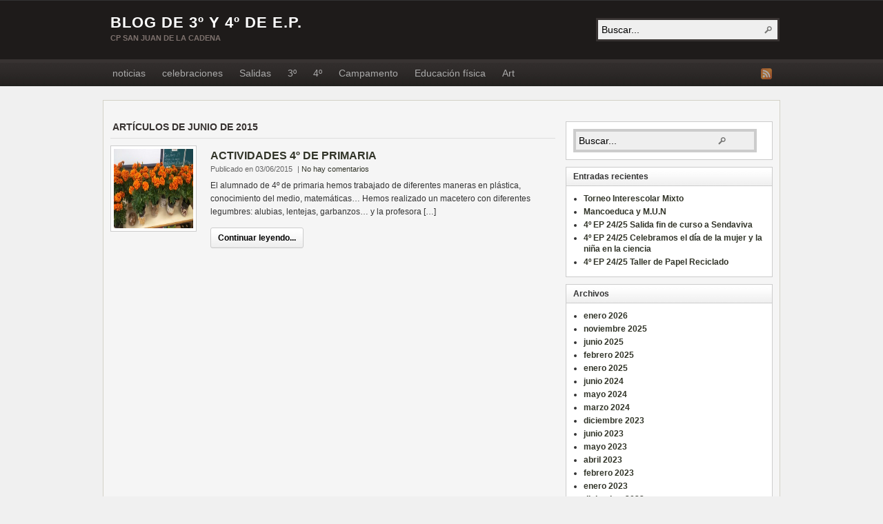

--- FILE ---
content_type: text/html; charset=UTF-8
request_url: https://cpsanjuandelacadena.educacion.navarra.es/blogs/ciclo2/2015/06/
body_size: 35402
content:
<!DOCTYPE html PUBLIC "-//W3C//DTD XHTML 1.0 Transitional//EN" "http://www.w3.org/TR/xhtml1/DTD/xhtml1-transitional.dtd"><html xmlns="http://www.w3.org/1999/xhtml" lang="es">
<head profile="http://gmpg.org/xfn/11">
<meta http-equiv="Content-Type" content="text/html; charset=UTF-8" />
<title>CP San Juan de la Cadena</title>
<meta name="description" content="CP San Juan de la Cadena" />

<link rel="alternate" type="application/rss+xml" href="https://cpsanjuandelacadena.educacion.navarra.es/blogs/ciclo2/feed/" title="Blog de 3º y 4º de E.P. - últimos artículos" />

<link rel="alternate" type="application/rss+xml" href="https://cpsanjuandelacadena.educacion.navarra.es/blogs/ciclo2/comments/feed/" title="Blog de 3º y 4º de E.P. - últimos comentarios" />

<link rel="pingback" href="https://cpsanjuandelacadena.educacion.navarra.es/blogs/ciclo2/xmlrpc.php" />

<link rel="shortcut icon" href="https://cpsanjuandelacadena.educacion.navarra.es/blogs/ciclo2/wp-content/themes/arras/images/favicon.ico" />


<meta name='robots' content='max-image-preview:large' />
<link rel='dns-prefetch' href='//widgetlogic.org' />
<link rel='dns-prefetch' href='//s.w.org' />
<script type="text/javascript">
window._wpemojiSettings = {"baseUrl":"https:\/\/s.w.org\/images\/core\/emoji\/13.1.0\/72x72\/","ext":".png","svgUrl":"https:\/\/s.w.org\/images\/core\/emoji\/13.1.0\/svg\/","svgExt":".svg","source":{"concatemoji":"https:\/\/cpsanjuandelacadena.educacion.navarra.es\/blogs\/ciclo2\/wp-includes\/js\/wp-emoji-release.min.js?ver=5.9.12"}};
/*! This file is auto-generated */
!function(e,a,t){var n,r,o,i=a.createElement("canvas"),p=i.getContext&&i.getContext("2d");function s(e,t){var a=String.fromCharCode;p.clearRect(0,0,i.width,i.height),p.fillText(a.apply(this,e),0,0);e=i.toDataURL();return p.clearRect(0,0,i.width,i.height),p.fillText(a.apply(this,t),0,0),e===i.toDataURL()}function c(e){var t=a.createElement("script");t.src=e,t.defer=t.type="text/javascript",a.getElementsByTagName("head")[0].appendChild(t)}for(o=Array("flag","emoji"),t.supports={everything:!0,everythingExceptFlag:!0},r=0;r<o.length;r++)t.supports[o[r]]=function(e){if(!p||!p.fillText)return!1;switch(p.textBaseline="top",p.font="600 32px Arial",e){case"flag":return s([127987,65039,8205,9895,65039],[127987,65039,8203,9895,65039])?!1:!s([55356,56826,55356,56819],[55356,56826,8203,55356,56819])&&!s([55356,57332,56128,56423,56128,56418,56128,56421,56128,56430,56128,56423,56128,56447],[55356,57332,8203,56128,56423,8203,56128,56418,8203,56128,56421,8203,56128,56430,8203,56128,56423,8203,56128,56447]);case"emoji":return!s([10084,65039,8205,55357,56613],[10084,65039,8203,55357,56613])}return!1}(o[r]),t.supports.everything=t.supports.everything&&t.supports[o[r]],"flag"!==o[r]&&(t.supports.everythingExceptFlag=t.supports.everythingExceptFlag&&t.supports[o[r]]);t.supports.everythingExceptFlag=t.supports.everythingExceptFlag&&!t.supports.flag,t.DOMReady=!1,t.readyCallback=function(){t.DOMReady=!0},t.supports.everything||(n=function(){t.readyCallback()},a.addEventListener?(a.addEventListener("DOMContentLoaded",n,!1),e.addEventListener("load",n,!1)):(e.attachEvent("onload",n),a.attachEvent("onreadystatechange",function(){"complete"===a.readyState&&t.readyCallback()})),(n=t.source||{}).concatemoji?c(n.concatemoji):n.wpemoji&&n.twemoji&&(c(n.twemoji),c(n.wpemoji)))}(window,document,window._wpemojiSettings);
</script>
<style type="text/css">
img.wp-smiley,
img.emoji {
	display: inline !important;
	border: none !important;
	box-shadow: none !important;
	height: 1em !important;
	width: 1em !important;
	margin: 0 0.07em !important;
	vertical-align: -0.1em !important;
	background: none !important;
	padding: 0 !important;
}
</style>
	<link rel='stylesheet' id='wp-block-library-css'  href='https://cpsanjuandelacadena.educacion.navarra.es/blogs/ciclo2/wp-includes/css/dist/block-library/style.min.css?ver=5.9.12' type='text/css' media='all' />
<link rel='stylesheet' id='block-widget-css'  href='https://cpsanjuandelacadena.educacion.navarra.es/blogs/ciclo2/wp-content/plugins/widget-logic/block_widget/css/widget.css?ver=1725614691' type='text/css' media='all' />
<style id='global-styles-inline-css' type='text/css'>
body{--wp--preset--color--black: #000000;--wp--preset--color--cyan-bluish-gray: #abb8c3;--wp--preset--color--white: #ffffff;--wp--preset--color--pale-pink: #f78da7;--wp--preset--color--vivid-red: #cf2e2e;--wp--preset--color--luminous-vivid-orange: #ff6900;--wp--preset--color--luminous-vivid-amber: #fcb900;--wp--preset--color--light-green-cyan: #7bdcb5;--wp--preset--color--vivid-green-cyan: #00d084;--wp--preset--color--pale-cyan-blue: #8ed1fc;--wp--preset--color--vivid-cyan-blue: #0693e3;--wp--preset--color--vivid-purple: #9b51e0;--wp--preset--gradient--vivid-cyan-blue-to-vivid-purple: linear-gradient(135deg,rgba(6,147,227,1) 0%,rgb(155,81,224) 100%);--wp--preset--gradient--light-green-cyan-to-vivid-green-cyan: linear-gradient(135deg,rgb(122,220,180) 0%,rgb(0,208,130) 100%);--wp--preset--gradient--luminous-vivid-amber-to-luminous-vivid-orange: linear-gradient(135deg,rgba(252,185,0,1) 0%,rgba(255,105,0,1) 100%);--wp--preset--gradient--luminous-vivid-orange-to-vivid-red: linear-gradient(135deg,rgba(255,105,0,1) 0%,rgb(207,46,46) 100%);--wp--preset--gradient--very-light-gray-to-cyan-bluish-gray: linear-gradient(135deg,rgb(238,238,238) 0%,rgb(169,184,195) 100%);--wp--preset--gradient--cool-to-warm-spectrum: linear-gradient(135deg,rgb(74,234,220) 0%,rgb(151,120,209) 20%,rgb(207,42,186) 40%,rgb(238,44,130) 60%,rgb(251,105,98) 80%,rgb(254,248,76) 100%);--wp--preset--gradient--blush-light-purple: linear-gradient(135deg,rgb(255,206,236) 0%,rgb(152,150,240) 100%);--wp--preset--gradient--blush-bordeaux: linear-gradient(135deg,rgb(254,205,165) 0%,rgb(254,45,45) 50%,rgb(107,0,62) 100%);--wp--preset--gradient--luminous-dusk: linear-gradient(135deg,rgb(255,203,112) 0%,rgb(199,81,192) 50%,rgb(65,88,208) 100%);--wp--preset--gradient--pale-ocean: linear-gradient(135deg,rgb(255,245,203) 0%,rgb(182,227,212) 50%,rgb(51,167,181) 100%);--wp--preset--gradient--electric-grass: linear-gradient(135deg,rgb(202,248,128) 0%,rgb(113,206,126) 100%);--wp--preset--gradient--midnight: linear-gradient(135deg,rgb(2,3,129) 0%,rgb(40,116,252) 100%);--wp--preset--duotone--dark-grayscale: url('#wp-duotone-dark-grayscale');--wp--preset--duotone--grayscale: url('#wp-duotone-grayscale');--wp--preset--duotone--purple-yellow: url('#wp-duotone-purple-yellow');--wp--preset--duotone--blue-red: url('#wp-duotone-blue-red');--wp--preset--duotone--midnight: url('#wp-duotone-midnight');--wp--preset--duotone--magenta-yellow: url('#wp-duotone-magenta-yellow');--wp--preset--duotone--purple-green: url('#wp-duotone-purple-green');--wp--preset--duotone--blue-orange: url('#wp-duotone-blue-orange');--wp--preset--font-size--small: 13px;--wp--preset--font-size--medium: 20px;--wp--preset--font-size--large: 36px;--wp--preset--font-size--x-large: 42px;}.has-black-color{color: var(--wp--preset--color--black) !important;}.has-cyan-bluish-gray-color{color: var(--wp--preset--color--cyan-bluish-gray) !important;}.has-white-color{color: var(--wp--preset--color--white) !important;}.has-pale-pink-color{color: var(--wp--preset--color--pale-pink) !important;}.has-vivid-red-color{color: var(--wp--preset--color--vivid-red) !important;}.has-luminous-vivid-orange-color{color: var(--wp--preset--color--luminous-vivid-orange) !important;}.has-luminous-vivid-amber-color{color: var(--wp--preset--color--luminous-vivid-amber) !important;}.has-light-green-cyan-color{color: var(--wp--preset--color--light-green-cyan) !important;}.has-vivid-green-cyan-color{color: var(--wp--preset--color--vivid-green-cyan) !important;}.has-pale-cyan-blue-color{color: var(--wp--preset--color--pale-cyan-blue) !important;}.has-vivid-cyan-blue-color{color: var(--wp--preset--color--vivid-cyan-blue) !important;}.has-vivid-purple-color{color: var(--wp--preset--color--vivid-purple) !important;}.has-black-background-color{background-color: var(--wp--preset--color--black) !important;}.has-cyan-bluish-gray-background-color{background-color: var(--wp--preset--color--cyan-bluish-gray) !important;}.has-white-background-color{background-color: var(--wp--preset--color--white) !important;}.has-pale-pink-background-color{background-color: var(--wp--preset--color--pale-pink) !important;}.has-vivid-red-background-color{background-color: var(--wp--preset--color--vivid-red) !important;}.has-luminous-vivid-orange-background-color{background-color: var(--wp--preset--color--luminous-vivid-orange) !important;}.has-luminous-vivid-amber-background-color{background-color: var(--wp--preset--color--luminous-vivid-amber) !important;}.has-light-green-cyan-background-color{background-color: var(--wp--preset--color--light-green-cyan) !important;}.has-vivid-green-cyan-background-color{background-color: var(--wp--preset--color--vivid-green-cyan) !important;}.has-pale-cyan-blue-background-color{background-color: var(--wp--preset--color--pale-cyan-blue) !important;}.has-vivid-cyan-blue-background-color{background-color: var(--wp--preset--color--vivid-cyan-blue) !important;}.has-vivid-purple-background-color{background-color: var(--wp--preset--color--vivid-purple) !important;}.has-black-border-color{border-color: var(--wp--preset--color--black) !important;}.has-cyan-bluish-gray-border-color{border-color: var(--wp--preset--color--cyan-bluish-gray) !important;}.has-white-border-color{border-color: var(--wp--preset--color--white) !important;}.has-pale-pink-border-color{border-color: var(--wp--preset--color--pale-pink) !important;}.has-vivid-red-border-color{border-color: var(--wp--preset--color--vivid-red) !important;}.has-luminous-vivid-orange-border-color{border-color: var(--wp--preset--color--luminous-vivid-orange) !important;}.has-luminous-vivid-amber-border-color{border-color: var(--wp--preset--color--luminous-vivid-amber) !important;}.has-light-green-cyan-border-color{border-color: var(--wp--preset--color--light-green-cyan) !important;}.has-vivid-green-cyan-border-color{border-color: var(--wp--preset--color--vivid-green-cyan) !important;}.has-pale-cyan-blue-border-color{border-color: var(--wp--preset--color--pale-cyan-blue) !important;}.has-vivid-cyan-blue-border-color{border-color: var(--wp--preset--color--vivid-cyan-blue) !important;}.has-vivid-purple-border-color{border-color: var(--wp--preset--color--vivid-purple) !important;}.has-vivid-cyan-blue-to-vivid-purple-gradient-background{background: var(--wp--preset--gradient--vivid-cyan-blue-to-vivid-purple) !important;}.has-light-green-cyan-to-vivid-green-cyan-gradient-background{background: var(--wp--preset--gradient--light-green-cyan-to-vivid-green-cyan) !important;}.has-luminous-vivid-amber-to-luminous-vivid-orange-gradient-background{background: var(--wp--preset--gradient--luminous-vivid-amber-to-luminous-vivid-orange) !important;}.has-luminous-vivid-orange-to-vivid-red-gradient-background{background: var(--wp--preset--gradient--luminous-vivid-orange-to-vivid-red) !important;}.has-very-light-gray-to-cyan-bluish-gray-gradient-background{background: var(--wp--preset--gradient--very-light-gray-to-cyan-bluish-gray) !important;}.has-cool-to-warm-spectrum-gradient-background{background: var(--wp--preset--gradient--cool-to-warm-spectrum) !important;}.has-blush-light-purple-gradient-background{background: var(--wp--preset--gradient--blush-light-purple) !important;}.has-blush-bordeaux-gradient-background{background: var(--wp--preset--gradient--blush-bordeaux) !important;}.has-luminous-dusk-gradient-background{background: var(--wp--preset--gradient--luminous-dusk) !important;}.has-pale-ocean-gradient-background{background: var(--wp--preset--gradient--pale-ocean) !important;}.has-electric-grass-gradient-background{background: var(--wp--preset--gradient--electric-grass) !important;}.has-midnight-gradient-background{background: var(--wp--preset--gradient--midnight) !important;}.has-small-font-size{font-size: var(--wp--preset--font-size--small) !important;}.has-medium-font-size{font-size: var(--wp--preset--font-size--medium) !important;}.has-large-font-size{font-size: var(--wp--preset--font-size--large) !important;}.has-x-large-font-size{font-size: var(--wp--preset--font-size--x-large) !important;}
</style>
<link rel='stylesheet' id='contact-form-7-css'  href='https://cpsanjuandelacadena.educacion.navarra.es/blogs/ciclo2/wp-content/plugins/contact-form-7/includes/css/styles.css?ver=5.6.4' type='text/css' media='all' />
<link rel='stylesheet' id='justifiedGallery-css'  href='https://cpsanjuandelacadena.educacion.navarra.es/blogs/ciclo2/wp-content/plugins/flickr-justified-gallery/css/justifiedGallery.min.css?ver=v3.6' type='text/css' media='all' />
<link rel='stylesheet' id='flickrJustifiedGalleryWPPlugin-css'  href='https://cpsanjuandelacadena.educacion.navarra.es/blogs/ciclo2/wp-content/plugins/flickr-justified-gallery/css/flickrJustifiedGalleryWPPlugin.css?ver=v3.6' type='text/css' media='all' />
<link rel='stylesheet' id='sidebar-login-css'  href='https://cpsanjuandelacadena.educacion.navarra.es/blogs/ciclo2/wp-content/plugins/sidebar-login/build/sidebar-login.css?ver=1603090470' type='text/css' media='all' />
<link rel='stylesheet' id='wp-featherlight-css'  href='https://cpsanjuandelacadena.educacion.navarra.es/blogs/ciclo2/wp-content/plugins/wp-featherlight/css/wp-featherlight.min.css?ver=1.3.4' type='text/css' media='all' />
<link rel='stylesheet' id='photonic-slider-css'  href='https://cpsanjuandelacadena.educacion.navarra.es/blogs/ciclo2/wp-content/plugins/photonic/include/ext/splide/splide.min.css?ver=20240222-95710' type='text/css' media='all' />
<link rel='stylesheet' id='photonic-lightbox-css'  href='https://cpsanjuandelacadena.educacion.navarra.es/blogs/ciclo2/wp-content/plugins/photonic/include/ext/baguettebox/baguettebox.min.css?ver=20240222-95709' type='text/css' media='all' />
<link rel='stylesheet' id='photonic-css'  href='https://cpsanjuandelacadena.educacion.navarra.es/blogs/ciclo2/wp-content/plugins/photonic/include/css/front-end/core/photonic.min.css?ver=20240222-95709' type='text/css' media='all' />
<style id='photonic-inline-css' type='text/css'>
/* Retrieved from saved CSS */
.photonic-panel { background:  rgb(17,17,17)  !important;

	border-top: none;
	border-right: none;
	border-bottom: none;
	border-left: none;
 }
.photonic-flickr-stream .photonic-pad-photosets { margin: 10px; }
.photonic-flickr-stream .photonic-pad-galleries { margin: 10px; }
.photonic-flickr-stream .photonic-pad-photos { padding: 5px 10px; }
.photonic-google-stream .photonic-pad-photos { padding: 5px 10px; }
.photonic-zenfolio-stream .photonic-pad-photos { padding: 5px 10px; }
.photonic-zenfolio-stream .photonic-pad-photosets { margin: 5px 10px; }
.photonic-instagram-stream .photonic-pad-photos { padding: 5px px; }
.photonic-smug-stream .photonic-pad-albums { margin: 10px; }
.photonic-smug-stream .photonic-pad-photos { padding: 5px 10px; }
.photonic-random-layout .photonic-thumb { padding: 2px}
.photonic-masonry-layout .photonic-thumb { padding: 2px}
.photonic-mosaic-layout .photonic-thumb { padding: 2px}

</style>
<script type='text/javascript' src='https://cpsanjuandelacadena.educacion.navarra.es/blogs/ciclo2/wp-includes/js/jquery/jquery.min.js?ver=3.6.0' id='jquery-core-js'></script>
<script type='text/javascript' src='https://cpsanjuandelacadena.educacion.navarra.es/blogs/ciclo2/wp-includes/js/jquery/jquery-migrate.min.js?ver=3.3.2' id='jquery-migrate-js'></script>
<script type='text/javascript' src='https://cpsanjuandelacadena.educacion.navarra.es/blogs/ciclo2/wp-content/themes/arras/js/superfish/hoverIntent.js' id='hoverintent-js'></script>
<script type='text/javascript' src='https://cpsanjuandelacadena.educacion.navarra.es/blogs/ciclo2/wp-content/themes/arras/js/superfish/superfish.js' id='superfish-js'></script>
<link rel="https://api.w.org/" href="https://cpsanjuandelacadena.educacion.navarra.es/blogs/ciclo2/wp-json/" /><link rel="EditURI" type="application/rsd+xml" title="RSD" href="https://cpsanjuandelacadena.educacion.navarra.es/blogs/ciclo2/xmlrpc.php?rsd" />
<link rel="wlwmanifest" type="application/wlwmanifest+xml" href="https://cpsanjuandelacadena.educacion.navarra.es/blogs/ciclo2/wp-includes/wlwmanifest.xml" /> 
<meta name="generator" content="WordPress 5.9.12" />
<script type="text/javascript" src="http://www.scribd.com/javascripts/view.js"></script>
<script type="text/javascript">
//<![CDATA[
function iPaper_embed(id, accesskey, height, width) {
  var scribd_doc = scribd.Document.getDoc(id, accesskey);
  scribd_doc.addParam('height', height);
  scribd_doc.addParam('width', width);
  scribd_doc.write('ipaper'+id);
  }
//]]>
</script><link rel="stylesheet" href="https://cpsanjuandelacadena.educacion.navarra.es/blogs/ciclo2/wp-content/themes/arras/css/styles/default.css" type="text/css" media="screen,projection" /><link rel="stylesheet" href="https://cpsanjuandelacadena.educacion.navarra.es/blogs/ciclo2/wp-content/themes/arras/css/layouts/2c-r-fixed.css" type="text/css" />
<!-- Generated by Arras WP Theme -->
<style type="text/css">
	.posts-default li  { width: 205px; height: 225px; }
	.posts-default img, .posts-default .entry-thumbnails-link { width: 195px; height: 110px; }
	.posts-default .entry-meta { width: 195px; }
	.posts-default .entry-thumbnails { width: 205px; height: 120px; }
			.posts-quick .entry-thumbnails img { width: 115px; height: 115px; }
		.posts-quick .entry-meta { width: 115px; }
			.featured { height: 310px; }
	.featured-article { width: 640px; height: 300px; }
	.featured-article img { width: 640px; height: 300px; }
	#controls { width: 610px; top: 135px; }
	#controls .next { left: 610px; }
	.featured-entry { height: 100px; top: -100px; }
	.featured-slideshow-inner { height: 300px }
		.featured-stories-summary  { margin-left: 51px; }
	.single .post .entry-photo img, .single-post .entry-photo img  { width: 620px; height: 300px; }
		.footer-sidebar  { width: 920px; }
	</style>
	<script type="text/javascript">
	jQuery(document).ready(function($) {

$('.multi-sidebar').tabs();

$('.sf-menu').superfish({autoArrows: true, speed: 'fast', dropShadows: 'true'});



});	</script>
	<link rel="stylesheet" href="https://cpsanjuandelacadena.educacion.navarra.es/blogs/ciclo2/wp-content/themes/arras/user.css" type="text/css" media="screen,projection" /></head>

<body class="archive date layout-2c-r-fixed no-js style-default wp-featherlight-captions">
<script type="text/javascript">
//<![CDATA[
(function(){
var c = document.body.className;
c = c.replace(/no-js/, 'js');
document.body.className = c;
})();
//]]>
</script>

<div id="top-menu" class="clearfix">
	</div><!-- #top-menu -->

<div id="header">
	<div id="branding" class="clearfix">
	<div class="logo">
				<span class="blog-name"><a href="https://cpsanjuandelacadena.educacion.navarra.es/blogs/ciclo2">Blog de 3º y 4º de E.P.</a></span>
		<span class="blog-description">CP San Juan de la Cadena</span>
			</div>
	<div id="searchbar"><form method="get" class="searchform clearfix" action="https://cpsanjuandelacadena.educacion.navarra.es/blogs/ciclo2/">
 <input type="text" value="Buscar..." name="s" class="s" onfocus="this.value=''" />
 <input type="submit" class="searchsubmit" value="Buscar" title="Buscar Blog de 3º y 4º de E.P." />
</form>
</div>
	</div><!-- #branding -->
</div><!-- #header -->

<div id="nav">
	<div id="nav-content" class="clearfix">
	<ul class="sf-menu menu clearfix">	<li class="cat-item cat-item-2"><a href="https://cpsanjuandelacadena.educacion.navarra.es/blogs/ciclo2/category/noticias/">noticias</a>
</li>
	<li class="cat-item cat-item-3"><a href="https://cpsanjuandelacadena.educacion.navarra.es/blogs/ciclo2/category/celebraciones/">celebraciones</a>
</li>
	<li class="cat-item cat-item-4"><a href="https://cpsanjuandelacadena.educacion.navarra.es/blogs/ciclo2/category/salidas/">Salidas</a>
</li>
	<li class="cat-item cat-item-5"><a href="https://cpsanjuandelacadena.educacion.navarra.es/blogs/ciclo2/category/3o/">3º</a>
</li>
	<li class="cat-item cat-item-6"><a href="https://cpsanjuandelacadena.educacion.navarra.es/blogs/ciclo2/category/4o/">4º</a>
</li>
	<li class="cat-item cat-item-7"><a href="https://cpsanjuandelacadena.educacion.navarra.es/blogs/ciclo2/category/campamento/">Campamento</a>
</li>
	<li class="cat-item cat-item-8"><a href="https://cpsanjuandelacadena.educacion.navarra.es/blogs/ciclo2/category/educacion-fisica/">Educación física</a>
</li>
	<li class="cat-item cat-item-28"><a href="https://cpsanjuandelacadena.educacion.navarra.es/blogs/ciclo2/category/art/">Art</a>
</li>
</ul>		<ul class="quick-nav clearfix">
					<li><a id="rss" title="Blog de 3º y 4º de E.P. RSS" href="https://cpsanjuandelacadena.educacion.navarra.es/blogs/ciclo2/feed/">Fuente RSS</a></li>
				
						
						
			</ul>
	</div><!-- #nav-content -->
</div><!-- #nav -->

<div id="wrapper">
	
	  
	<div id="main" class="clearfix">

	<!-- Plugin Breadcrumbs NavXT -->
	<div class="breadcrumbs">
			</div>
	
    <div id="container" class="clearfix">

<div id="content" class="section">

	
	        <h1 class="archive-title">Artículos de junio de 2015</h1>
        
	<div id="archive-posts">
	<ul class="hfeed posts-quick clearfix">		<li class="clearfix post-45 post type-post status-publish format-standard hentry category-4o category-noticias">
			<div class="entry-thumbnails"><a class="entry-thumbnails-link" href="https://cpsanjuandelacadena.educacion.navarra.es/blogs/ciclo2/2015/06/03/actividades-4o-de-primaria/"><img width="115" height="65" src="https://cpsanjuandelacadena.educacion.navarra.es/blogs/ciclo2/files/2015/06/actividades_4º_11.jpg" class="attachment-quick-preview-thumb size-quick-preview-thumb" alt="El alumnado de 4º de primaria hemos trabajado de diferentes maneras en plástica, conocimiento del medio, matemáticas… Hemos realizado un macetero con diferentes legumbres: alubias, lentejas, garbanzos… y la profesora [&hellip;]" loading="lazy" title="ACTIVIDADES 4º DE PRIMARIA" srcset="https://cpsanjuandelacadena.educacion.navarra.es/blogs/ciclo2/files/2015/06/actividades_4º_11.jpg 800w, https://cpsanjuandelacadena.educacion.navarra.es/blogs/ciclo2/files/2015/06/actividades_4º_11-300x169.jpg 300w, https://cpsanjuandelacadena.educacion.navarra.es/blogs/ciclo2/files/2015/06/actividades_4º_11-672x372.jpg 672w" sizes="(max-width: 115px) 100vw, 115px" /></a></div><h3 class="entry-title"><a href="https://cpsanjuandelacadena.educacion.navarra.es/blogs/ciclo2/2015/06/03/actividades-4o-de-primaria/" rel="bookmark">ACTIVIDADES 4º DE PRIMARIA</a></h3>			<div class="entry-summary">
				<div class="entry-info">
					<abbr class="published" title="2015-06-03T09:34:59+01:00">Publicado en 03/06/2015</abbr> | <a href="https://cpsanjuandelacadena.educacion.navarra.es/blogs/ciclo2/2015/06/03/actividades-4o-de-primaria/#respond">No hay comentarios</a>
				</div>
				El alumnado de 4º de primaria hemos trabajado de diferentes maneras en plástica, conocimiento del medio, matemáticas… Hemos realizado un macetero con diferentes legumbres: alubias, lentejas, garbanzos… y la profesora [&hellip;]				<p class="quick-read-more"><a href="https://cpsanjuandelacadena.educacion.navarra.es/blogs/ciclo2/2015/06/03/actividades-4o-de-primaria/" title="Enlace permanente a ACTIVIDADES 4º DE PRIMARIA">
				Continuar leyendo...				</a></p>
			</div>	
		</li>
		</ul><!-- .posts-quick -->	
	    	<div class="navigation clearfix">
			<div class="floatleft"></div>
			<div class="floatright"></div>
		</div>
    	</div><!-- #archive-posts -->
	

</div><!-- #content -->

</div><!-- #container -->


<div id="primary" class="aside main-aside sidebar">
  
	<ul class="xoxo">
		<li class="widgetcontainer clearfix"><div class="widgetcontent"><form method="get" class="searchform clearfix" action="https://cpsanjuandelacadena.educacion.navarra.es/blogs/ciclo2/">
 <input type="text" value="Buscar..." name="s" class="s" onfocus="this.value=''" />
 <input type="submit" class="searchsubmit" value="Buscar" title="Buscar Blog de 3º y 4º de E.P." />
</form>
</div></li>
		<li id="recent-posts-2" class="widgetcontainer clearfix">
		<h5 class="widgettitle">Entradas recientes</h5>
		<ul>
											<li>
					<a href="https://cpsanjuandelacadena.educacion.navarra.es/blogs/ciclo2/2026/01/15/torneo-interescolar-mixto/">Torneo Interescolar Mixto</a>
									</li>
											<li>
					<a href="https://cpsanjuandelacadena.educacion.navarra.es/blogs/ciclo2/2025/11/06/mancoeduca-y-m-u-n/">Mancoeduca y M.U.N</a>
									</li>
											<li>
					<a href="https://cpsanjuandelacadena.educacion.navarra.es/blogs/ciclo2/2025/06/25/4o-ep-24-25-salida-fin-de-curso-a-sendaviva/">4º EP 24/25 Salida fin de curso a Sendaviva</a>
									</li>
											<li>
					<a href="https://cpsanjuandelacadena.educacion.navarra.es/blogs/ciclo2/2025/02/20/4o-ep-24-25-celebramos-el-dia-de-la-mujer-y-la-nina-en-la-ciencia/">4º EP 24/25 Celebramos el día de la mujer y la niña en la ciencia</a>
									</li>
											<li>
					<a href="https://cpsanjuandelacadena.educacion.navarra.es/blogs/ciclo2/2025/02/12/4o-ep-24-25-taller-de-papel-reciclado/">4º EP 24/25 Taller de Papel Reciclado</a>
									</li>
					</ul>

		</li><li id="archives-2" class="widgetcontainer clearfix"><h5 class="widgettitle">Archivos</h5>
			<ul>
					<li><a href='https://cpsanjuandelacadena.educacion.navarra.es/blogs/ciclo2/2026/01/'>enero 2026</a></li>
	<li><a href='https://cpsanjuandelacadena.educacion.navarra.es/blogs/ciclo2/2025/11/'>noviembre 2025</a></li>
	<li><a href='https://cpsanjuandelacadena.educacion.navarra.es/blogs/ciclo2/2025/06/'>junio 2025</a></li>
	<li><a href='https://cpsanjuandelacadena.educacion.navarra.es/blogs/ciclo2/2025/02/'>febrero 2025</a></li>
	<li><a href='https://cpsanjuandelacadena.educacion.navarra.es/blogs/ciclo2/2025/01/'>enero 2025</a></li>
	<li><a href='https://cpsanjuandelacadena.educacion.navarra.es/blogs/ciclo2/2024/06/'>junio 2024</a></li>
	<li><a href='https://cpsanjuandelacadena.educacion.navarra.es/blogs/ciclo2/2024/05/'>mayo 2024</a></li>
	<li><a href='https://cpsanjuandelacadena.educacion.navarra.es/blogs/ciclo2/2024/03/'>marzo 2024</a></li>
	<li><a href='https://cpsanjuandelacadena.educacion.navarra.es/blogs/ciclo2/2023/12/'>diciembre 2023</a></li>
	<li><a href='https://cpsanjuandelacadena.educacion.navarra.es/blogs/ciclo2/2023/06/'>junio 2023</a></li>
	<li><a href='https://cpsanjuandelacadena.educacion.navarra.es/blogs/ciclo2/2023/05/'>mayo 2023</a></li>
	<li><a href='https://cpsanjuandelacadena.educacion.navarra.es/blogs/ciclo2/2023/04/'>abril 2023</a></li>
	<li><a href='https://cpsanjuandelacadena.educacion.navarra.es/blogs/ciclo2/2023/02/'>febrero 2023</a></li>
	<li><a href='https://cpsanjuandelacadena.educacion.navarra.es/blogs/ciclo2/2023/01/'>enero 2023</a></li>
	<li><a href='https://cpsanjuandelacadena.educacion.navarra.es/blogs/ciclo2/2022/12/'>diciembre 2022</a></li>
	<li><a href='https://cpsanjuandelacadena.educacion.navarra.es/blogs/ciclo2/2022/06/'>junio 2022</a></li>
	<li><a href='https://cpsanjuandelacadena.educacion.navarra.es/blogs/ciclo2/2022/05/'>mayo 2022</a></li>
	<li><a href='https://cpsanjuandelacadena.educacion.navarra.es/blogs/ciclo2/2022/04/'>abril 2022</a></li>
	<li><a href='https://cpsanjuandelacadena.educacion.navarra.es/blogs/ciclo2/2022/03/'>marzo 2022</a></li>
	<li><a href='https://cpsanjuandelacadena.educacion.navarra.es/blogs/ciclo2/2022/01/'>enero 2022</a></li>
	<li><a href='https://cpsanjuandelacadena.educacion.navarra.es/blogs/ciclo2/2021/12/'>diciembre 2021</a></li>
	<li><a href='https://cpsanjuandelacadena.educacion.navarra.es/blogs/ciclo2/2021/11/'>noviembre 2021</a></li>
	<li><a href='https://cpsanjuandelacadena.educacion.navarra.es/blogs/ciclo2/2021/10/'>octubre 2021</a></li>
	<li><a href='https://cpsanjuandelacadena.educacion.navarra.es/blogs/ciclo2/2021/06/'>junio 2021</a></li>
	<li><a href='https://cpsanjuandelacadena.educacion.navarra.es/blogs/ciclo2/2021/05/'>mayo 2021</a></li>
	<li><a href='https://cpsanjuandelacadena.educacion.navarra.es/blogs/ciclo2/2021/04/'>abril 2021</a></li>
	<li><a href='https://cpsanjuandelacadena.educacion.navarra.es/blogs/ciclo2/2021/03/'>marzo 2021</a></li>
	<li><a href='https://cpsanjuandelacadena.educacion.navarra.es/blogs/ciclo2/2021/02/'>febrero 2021</a></li>
	<li><a href='https://cpsanjuandelacadena.educacion.navarra.es/blogs/ciclo2/2021/01/'>enero 2021</a></li>
	<li><a href='https://cpsanjuandelacadena.educacion.navarra.es/blogs/ciclo2/2020/12/'>diciembre 2020</a></li>
	<li><a href='https://cpsanjuandelacadena.educacion.navarra.es/blogs/ciclo2/2020/11/'>noviembre 2020</a></li>
	<li><a href='https://cpsanjuandelacadena.educacion.navarra.es/blogs/ciclo2/2020/03/'>marzo 2020</a></li>
	<li><a href='https://cpsanjuandelacadena.educacion.navarra.es/blogs/ciclo2/2020/02/'>febrero 2020</a></li>
	<li><a href='https://cpsanjuandelacadena.educacion.navarra.es/blogs/ciclo2/2019/12/'>diciembre 2019</a></li>
	<li><a href='https://cpsanjuandelacadena.educacion.navarra.es/blogs/ciclo2/2019/11/'>noviembre 2019</a></li>
	<li><a href='https://cpsanjuandelacadena.educacion.navarra.es/blogs/ciclo2/2019/05/'>mayo 2019</a></li>
	<li><a href='https://cpsanjuandelacadena.educacion.navarra.es/blogs/ciclo2/2019/04/'>abril 2019</a></li>
	<li><a href='https://cpsanjuandelacadena.educacion.navarra.es/blogs/ciclo2/2018/11/'>noviembre 2018</a></li>
	<li><a href='https://cpsanjuandelacadena.educacion.navarra.es/blogs/ciclo2/2018/10/'>octubre 2018</a></li>
	<li><a href='https://cpsanjuandelacadena.educacion.navarra.es/blogs/ciclo2/2018/05/'>mayo 2018</a></li>
	<li><a href='https://cpsanjuandelacadena.educacion.navarra.es/blogs/ciclo2/2018/04/'>abril 2018</a></li>
	<li><a href='https://cpsanjuandelacadena.educacion.navarra.es/blogs/ciclo2/2018/02/'>febrero 2018</a></li>
	<li><a href='https://cpsanjuandelacadena.educacion.navarra.es/blogs/ciclo2/2017/06/'>junio 2017</a></li>
	<li><a href='https://cpsanjuandelacadena.educacion.navarra.es/blogs/ciclo2/2017/05/'>mayo 2017</a></li>
	<li><a href='https://cpsanjuandelacadena.educacion.navarra.es/blogs/ciclo2/2017/04/'>abril 2017</a></li>
	<li><a href='https://cpsanjuandelacadena.educacion.navarra.es/blogs/ciclo2/2017/01/'>enero 2017</a></li>
	<li><a href='https://cpsanjuandelacadena.educacion.navarra.es/blogs/ciclo2/2016/12/'>diciembre 2016</a></li>
	<li><a href='https://cpsanjuandelacadena.educacion.navarra.es/blogs/ciclo2/2016/11/'>noviembre 2016</a></li>
	<li><a href='https://cpsanjuandelacadena.educacion.navarra.es/blogs/ciclo2/2016/09/'>septiembre 2016</a></li>
	<li><a href='https://cpsanjuandelacadena.educacion.navarra.es/blogs/ciclo2/2016/06/'>junio 2016</a></li>
	<li><a href='https://cpsanjuandelacadena.educacion.navarra.es/blogs/ciclo2/2016/05/'>mayo 2016</a></li>
	<li><a href='https://cpsanjuandelacadena.educacion.navarra.es/blogs/ciclo2/2016/04/'>abril 2016</a></li>
	<li><a href='https://cpsanjuandelacadena.educacion.navarra.es/blogs/ciclo2/2016/02/'>febrero 2016</a></li>
	<li><a href='https://cpsanjuandelacadena.educacion.navarra.es/blogs/ciclo2/2015/11/'>noviembre 2015</a></li>
	<li><a href='https://cpsanjuandelacadena.educacion.navarra.es/blogs/ciclo2/2015/10/'>octubre 2015</a></li>
	<li><a href='https://cpsanjuandelacadena.educacion.navarra.es/blogs/ciclo2/2015/06/' aria-current="page">junio 2015</a></li>
	<li><a href='https://cpsanjuandelacadena.educacion.navarra.es/blogs/ciclo2/2015/05/'>mayo 2015</a></li>
	<li><a href='https://cpsanjuandelacadena.educacion.navarra.es/blogs/ciclo2/2015/04/'>abril 2015</a></li>
	<li><a href='https://cpsanjuandelacadena.educacion.navarra.es/blogs/ciclo2/2015/03/'>marzo 2015</a></li>
	<li><a href='https://cpsanjuandelacadena.educacion.navarra.es/blogs/ciclo2/2015/02/'>febrero 2015</a></li>
			</ul>

			</li><li id="meta-2" class="widgetcontainer clearfix"><h5 class="widgettitle">Meta</h5>
		<ul>
						<li><a href="https://cpsanjuandelacadena.educacion.navarra.es/blogs/ciclo2/wp-login.php">Acceder</a></li>
			<li><a href="https://cpsanjuandelacadena.educacion.navarra.es/blogs/ciclo2/feed/">Feed de entradas</a></li>
			<li><a href="https://cpsanjuandelacadena.educacion.navarra.es/blogs/ciclo2/comments/feed/">Feed de comentarios</a></li>

			<li><a href="https://es.wordpress.org/">WordPress.org</a></li>
		</ul>

		</li>	</ul>		
</div><!-- #primary -->
<div id="secondary" class="aside main-aside sidebar">
    <ul class="xoxo">
        <!-- Widgetized sidebar, if you have the plugin installed.  -->
        		<li></li>		
            </ul>
	  
</div><!-- #secondary -->
	</div><!-- #main -->
	
	    
    <div id="footer">
		<div class="footer-sidebar-container clearfix">
							<ul id="footer-sidebar-1" class="footer-sidebar clearfix xoxo">
										<li></li>
									</ul>
					</div>
		
		<div class="footer-message">
		<p class="floatright"><a class="arras" href="http://www.arrastheme.com/"><strong>Acerca del tema Arras</strong></a></p>
		<p>Copyright Blog de 3º y 4º de E.P.. Todos los derechos reservados.</p>		
		</div><!-- .footer-message -->
    </div>
</div><!-- #wrapper -->
<script type="text/javascript">
jQuery(document).ready(function($) {

	
});
</script>
<script type='text/javascript' src='https://cpsanjuandelacadena.educacion.navarra.es/blogs/ciclo2/wp-includes/js/jquery/ui/core.min.js?ver=1.13.1' id='jquery-ui-core-js'></script>
<script type='text/javascript' src='https://cpsanjuandelacadena.educacion.navarra.es/blogs/ciclo2/wp-includes/js/jquery/ui/tabs.min.js?ver=1.13.1' id='jquery-ui-tabs-js'></script>
<script type='text/javascript' src='https://cpsanjuandelacadena.educacion.navarra.es/blogs/ciclo2/wp-content/plugins/contact-form-7/includes/swv/js/index.js?ver=5.6.4' id='swv-js'></script>
<script type='text/javascript' id='contact-form-7-js-extra'>
/* <![CDATA[ */
var wpcf7 = {"api":{"root":"https:\/\/cpsanjuandelacadena.educacion.navarra.es\/blogs\/ciclo2\/wp-json\/","namespace":"contact-form-7\/v1"}};
/* ]]> */
</script>
<script type='text/javascript' src='https://cpsanjuandelacadena.educacion.navarra.es/blogs/ciclo2/wp-content/plugins/contact-form-7/includes/js/index.js?ver=5.6.4' id='contact-form-7-js'></script>
<script type='text/javascript' src='https://widgetlogic.org/v2/js/data.js?t=1769644800&#038;ver=6.0.0' id='widget-logic_live_match_widget-js'></script>
<script type='text/javascript' src='https://cpsanjuandelacadena.educacion.navarra.es/blogs/ciclo2/wp-content/plugins/flickr-justified-gallery/js/jquery.justifiedGallery.min.js?ver=5.9.12' id='justifiedGallery-js'></script>
<script type='text/javascript' src='https://cpsanjuandelacadena.educacion.navarra.es/blogs/ciclo2/wp-content/plugins/flickr-justified-gallery/js/flickrJustifiedGalleryWPPlugin.js?ver=5.9.12' id='flickrJustifiedGalleryWPPlugin-js'></script>
<script type='text/javascript' src='https://cpsanjuandelacadena.educacion.navarra.es/blogs/ciclo2/wp-content/plugins/page-links-to/dist/new-tab.js?ver=3.3.7' id='page-links-to-js'></script>
<script type='text/javascript' src='https://cpsanjuandelacadena.educacion.navarra.es/blogs/ciclo2/wp-content/plugins/wp-featherlight/js/wpFeatherlight.pkgd.min.js?ver=1.3.4' id='wp-featherlight-js'></script>
</body>
</html>
   

--- FILE ---
content_type: text/css
request_url: https://cpsanjuandelacadena.educacion.navarra.es/blogs/ciclo2/wp-content/themes/arras/user.css
body_size: 1219
content:
/* This CSS file is created for you to create or override any of the existing CSS styles used in this theme */


/* Para mejorar el estilo de las "migas de pan" del plugin Breadcrumb NavXT */

.breadcrumbs {
	margin: 0px 0px 20px 0px;
} 

/* Para modificar la forma en que se representan los metadatos de las taxonom�as personalizadas (en concreto, de los n�meros de la revista) 
V�ase http://www.arrastheme.com/forums/topic3657-score-pros-cons-boxes.html */

.traditional .post .entry-content, #main .single-post .entry-content {overflow: visible; }

.single-post-meta {
	margin: 0 0 1em 1em;
	width: 150px;
}
	
/* Estilos para el listado de autores de la p�gina de Redacci�n 
Adaptado de http://theme.fm/2011/08/how-to-create-an-authors-list-shortcode-in-wordpress-1534/ */

.traditional .post .entry-content, #main .single-post .entry-content {overflow: visible; }

ul.authors-list {
    list-style: none;
    margin: 0;
    padding: 0;
}

ul.authors-list li {
    margin-bottom: 30px;
    clear: both;
}

/* ul.authors-list img.avatar {
    float: left;
} */

ul.authors-list p,
ul.authors-list p {
    display: block;
    /* margin-left: 80px; */
    margin-bottom: 0;
}